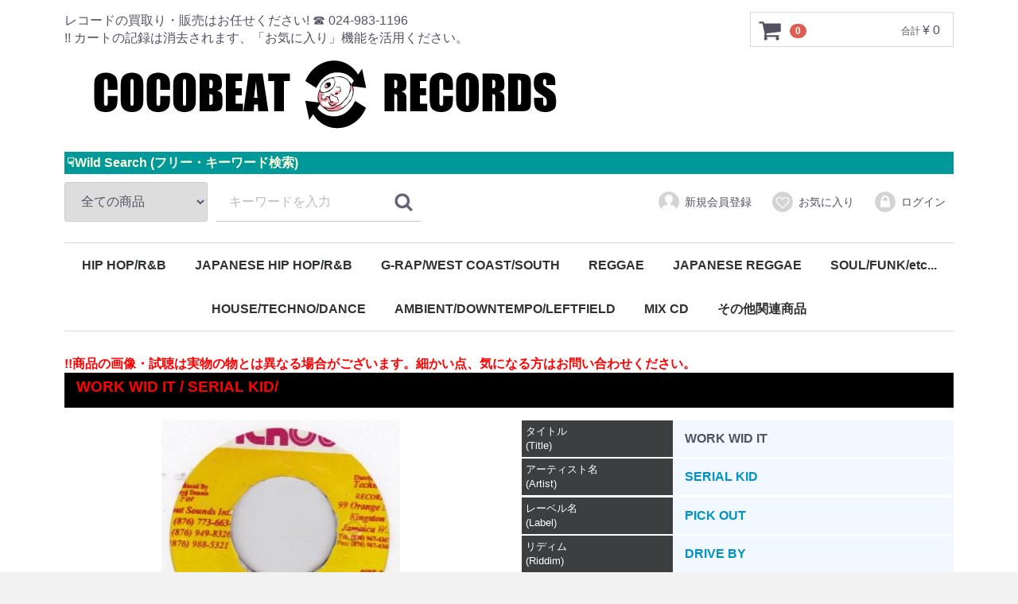

--- FILE ---
content_type: text/html; charset=UTF-8
request_url: https://www.cocobeat-records.com/products/detail/120623
body_size: 7446
content:
<!doctype html>
<html lang="ja">
<head>
<meta charset="utf-8">
<meta http-equiv="X-UA-Compatible" content="IE=edge">
<title>
WORK WID IT / /SERIAL KID レコード通販COCOBEAT RECORDS
</title><meta name="description" content="COCOBEAT RECORDSでは/SERIAL KID / WORK WID ITのレコードを格安販売、高価買取致します! HIP HOP/REGGARE/SOUL/FUNK/HOUSE/
">
<meta name="keywords" content="/SERIAL KID / WORK WID IT">
<meta name="viewport" content="width=device-width, initial-scale=1">
<link rel="icon" href="/html/template/default/img/common/favicon.ico">
<link rel="stylesheet" href="/html/template/default/css/style.css?v=3.0.16">
<link rel="stylesheet" href="/html/template/default/css/slick.css?v=3.0.16">
<link rel="stylesheet" href="/html/template/default/css/default.css?v=3.0.16">
<!-- for original theme CSS -->
  <link rel="stylesheet" href="/html/template/default/css/detail_cocobeat.css?ver=<!--{$smarty.now}-->">
  <link rel="stylesheet" href="/html/template/default/css/detail_jplayer_cocobeat.css?ver=<!--{$smarty.now}-->">

<script src="https://ajax.googleapis.com/ajax/libs/jquery/1.11.3/jquery.min.js"></script>
<script>window.jQuery || document.write('<script src="/html/template/default/js/vendor/jquery-1.11.3.min.js?v=3.0.16"><\/script>')</script>


</head>
<body id="page_product_detail" class="product_page">
<div id="wrapper">
    <header id="header">
        <div class="container-fluid inner">
                                                            <!-- ▼ロゴ -->
                         <div class="header_logo_area">
                <p class="copy">レコードの買取り・販売はお任せください! ☎ 024-983-1196<br>!! カートの記録は消去されます、「お気に入り」機能を活用ください。 </p>
                <h1 class="header_logo"><a href="https://www.cocobeat-records.com/"><img src="/html/template/default/img/top/top_logo.jpg"></a></h1>
            </div>
        <!-- ▲ロゴ -->
    <!-- ▼カゴの中 -->
                        <div id="cart_area">
    <p class="clearfix cart-trigger"><a href="#cart">
            <svg class="cb cb-shopping-cart">
                <use xlink:href="#cb-shopping-cart"/>
            </svg>
            <span class="badge">0</span>
            <svg class="cb cb-close">
                <use xlink:href="#cb-close"/>
            </svg>
        </a>
        <span class="cart_price pc">合計 <span class="price">¥ 0</span></span></p>
    <div id="cart" class="cart">
        <div class="inner">
                                                    <div class="btn_area">
                    <div class="message">
                        <p class="errormsg bg-danger" style="margin-bottom: 20px;">
                            現在カート内に<br>商品はございません。
                        </p>
                    </div>
                </div>
                    </div>
    </div>
</div>
                <!-- ▲カゴの中 -->
    <!-- ▼商品検索 -->
                        
<style>
.search_bar{
  background-color:#009999; 
  padding: 3px 3px;
  color:#ffffe0; font-weight: bolder;
  margin-bottom: 5px;
}
</style>


<div class="drawer_block pc header_bottom_area">
<div class="search_bar">☟Wild Search (フリー・キーワード検索)</div>
    <div id="search" class="search">
        <form method="get" id="searchform" action="/products/list">
            <div class="search_inner">
                <select id="category_id" name="category_id" class="form-control"><option value="">全ての商品</option><option value="7">HIP HOP/R&amp;B</option><option value="8">JAPANESE HIP HOP/R&amp;B</option><option value="9">G-RAP/WEST COAST/SOUTH</option><option value="10">REGGAE</option><option value="13">JAPANESE REGGAE</option><option value="11">SOUL/FUNK/etc...</option><option value="14">HOUSE/TECHNO/DANCE</option><option value="15">AMBIENT/DOWNTEMPO/LEFTFIELD</option><option value="12">MIX CD</option><option value="16">その他関連商品</option></select>
                <div class="input_search clearfix">
                    <input type="search" id="name" name="name" maxlength="50" placeholder="キーワードを入力" class="form-control" />
                    <button type="submit" class="bt_search"><svg class="cb cb-search"><use xlink:href="#cb-search" /></svg></button>
                </div>
            </div>
            <div class="extra-form">
                                                                                                                                                                                                                                                                                        </div>
        </form>
    </div>
</div>
                <!-- ▲商品検索 -->
    <!-- ▼ログイン -->
                            <div id="member" class="member drawer_block pc">
        <ul class="member_link">
            <li>
                <a href="https://www.cocobeat-records.com/entry">
                    <svg class="cb cb-user-circle"><use xlink:href="#cb-user-circle" /></svg>新規会員登録
                </a>
            </li>
                            <li><a href="https://www.cocobeat-records.com/mypage/favorite"><svg class="cb cb-heart-circle"><use xlink:href="#cb-heart-circle"></use></svg>お気に入り</a></li>
                        <li>
                <a href="https://www.cocobeat-records.com/mypage/login">
                    <svg class="cb cb-lock-circle"><use xlink:href="#cb-lock-circle" /></svg>ログイン
                </a>
            </li>
        </ul>
    </div>

                <!-- ▲ログイン -->
    <!-- ▼カテゴリ -->
                        
<nav id="category" class="drawer_block pc">
    <ul class="category-nav">
                <li>
        <a href="https://www.cocobeat-records.com/products/list?category_id=7">
            HIP HOP/R&amp;B
        </a>
            </li>

                <li>
        <a href="https://www.cocobeat-records.com/products/list?category_id=8">
            JAPANESE HIP HOP/R&amp;B
        </a>
            </li>

                <li>
        <a href="https://www.cocobeat-records.com/products/list?category_id=9">
            G-RAP/WEST COAST/SOUTH
        </a>
            </li>

                <li>
        <a href="https://www.cocobeat-records.com/products/list?category_id=10">
            REGGAE
        </a>
            </li>

                <li>
        <a href="https://www.cocobeat-records.com/products/list?category_id=13">
            JAPANESE REGGAE
        </a>
            </li>

                <li>
        <a href="https://www.cocobeat-records.com/products/list?category_id=11">
            SOUL/FUNK/etc...
        </a>
            </li>

                <li>
        <a href="https://www.cocobeat-records.com/products/list?category_id=14">
            HOUSE/TECHNO/DANCE
        </a>
            </li>

                <li>
        <a href="https://www.cocobeat-records.com/products/list?category_id=15">
            AMBIENT/DOWNTEMPO/LEFTFIELD
        </a>
            </li>

                <li>
        <a href="https://www.cocobeat-records.com/products/list?category_id=12">
            MIX CD
        </a>
            </li>

                <li>
        <a href="https://www.cocobeat-records.com/products/list?category_id=16">
            その他関連商品
        </a>
            </li>

        </ul> <!-- category-nav -->
</nav>

                <!-- ▲カテゴリ -->

                                                    <p id="btn_menu"><a class="nav-trigger" href="#nav">Menu<span></span></a></p>
        </div>
    </header>

    <div id="contents" class="theme_main_only">

        <div id="contents_top">
                                            </div>

        <div class="container-fluid inner">
                                    
            <div id="main">
                                                    <div id="main_top">
                            <!-- ▼詳細案内 -->
            <div id="detail_description_box__body" class="item_detail">

                               <span style="color:#ff0000;font-weight:bold;"> 

 !!商品の画像・試聴は実物の物とは異なる場合がございます。細かい点、気になる方はお問い合わせください。</span>

                        
                        </div>
        <!-- ▲詳細案内 -->

                    </div>
                                
                <div id="main_middle">
                        
    <!-- ▼item_detail▼ -->
    <div id="item_detail">
       <div class="title"><h3 id="detail_description_box__name" class="item_name" style="color:red;">WORK WID IT / SERIAL KID/</h3></div>
        <div id="detail_wrap" class="row">
            <!--★画像★-->
            <div id="item_photo_area" class="col-sm-6">
                <div id="detail_image_box__slides" class="slides">
                                                                    <div id="detail_image_box__item--1"><img src="/html/upload/save_image/200505243.jpg"/></div>
                                                            </div>
            </div>

            <section id="item_detail_area" class="col-sm-6">

                <div id="detail_description_box__body" class="item_detail">

                                            
                                          <div class="table">
                        <div class="th">タイトル<br>(Title)</div>
                        <div class="td"><b>WORK WID IT</b></div>
                      </div>
                      <div class="table">
                        <div class="th">アーティスト名<br>(Artist)</div>
                        <div class="td"><b><a href="/products/list?artist=SERIAL KID ">SERIAL KID</a></b></div>
                      </div>
                      <div class="table">  
                      <div class="table">  
                        <div class="th">レーベル名<br>(Label)</div>
                        <div class="td"><b><a href="/products/list?label=PICK OUT ">PICK OUT</a></b></div>
                      </div>
                      <div class="table">  
                        <div class="th">リディム<br>(Riddim)</div>
                        <div class="td"><b><a href="/products/list?riddim=DRIVE BY ">DRIVE BY</a></b></div>
                      </div>
                      <div class="table">  
                        <div class="th">フォーマット<br>(Format)</div>
                        <div class="td"><b>7inch</b></div>
                      </div>
                      <div class="table">  
                        <div class="th">生産国<br>(Country)</div>
                        <div class="td">JAMAICA</div>
                      </div>
                      <div class="table">  
                        <div class="th">年<br>(Year)</div>
                        <div class="td">1999</div>
                      </div>
                      <div class="table">  
                        <div class="th">コンディション/盤<br>(Disc Condition)</div>
                        <div class="td">A</div>
                      </div>
                      <div class="table">  
                        <div class="th">コンディション/ジャケット<br>(Cover Condition)</div>
                        <div class="td"></div>
                      </div>
                      <!--▼商品コード利用-->
                      <div class="table">  
                        <div class="th">レコードID<br>(Record ID)</div>
                        <div class="td">200505243
                        </div>
                      </div>
                      <!--▲商品コード利用-->
                      <div class="table">  
                        <div class="th">販売価格<br>(Price)</div>
                        <div class="td"><!--★通常価格★-->
                                                <!--★販売価格★-->
                        <p id="detail_description_box__sale_price" class="sale_price text-primary"> <span class="price02_default">¥ 385</span> <span class="small">税込</span></p>
                        </div>
                      </div>  
                    
                    <!-- ▼関連カテゴリ▼ -->
                    <div id="relative_category_box" class="relative_cat">
                        <p>関連カテゴリ</p>
                                                  <ol id="relative_category_box__relative_category--120623_1">
                                                        <li><a id="relative_category_box__relative_category--120623_1_10" href="https://www.cocobeat-records.com/products/list?category_id=10">REGGAE</a></li>
                                                    </ol>
                                            </div>
                    <!-- ▲関連カテゴリ▲ -->
                    <!--▼商品タグ-->
                        <div id="product_tag_box" class="product_tag">
                                                            <span id="product_tag_box__product_tag--5" class="product_tag_list">倉庫</span>
                                                    </div>
                        
                    <!--▲商品タグ-->

                    <form action="?" method="post" id="form1" name="form1">
                        <!--▼買い物かご-->
                        <div id="detail_cart_box" class="cart_area">
                            
                                                                
                                                                <dl id="detail_cart_box__cart_quantity" class="quantity">
                                    <dt>数量</dt>
                                    <dd>
                                        <input type="number" id="quantity" name="quantity" required="required" min="1" maxlength="9" class="form-control" value="1" />
                                        
                                    </dd>
                                </dl>

                                <div class="extra-form">
                                                                                                                                                                                                                                                                                                                                                                                                                                                                </div>

                                                                <div id="detail_cart_box__button_area" class="btn_area">
                                    <ul id="detail_cart_box__insert_button" class="row">
                                        <li class="col-xs-12 col-sm-8"><button type="submit" id="add-cart" class="btn btn-primary btn-block prevention-btn prevention-mask">カートに入れる</button></li>
                                    </ul>
                                                                                                                <ul id="detail_cart_box__favorite_button" class="row">
                                                                                            <li class="col-xs-12 col-sm-8"><button type="submit" id="favorite" class="btn btn-info btn-block prevention-btn prevention-mask">お気に入りに追加</button></li>
                                                                                    </ul>
                                                                    </div>                                                      </div>
                        <!--▲買い物かご-->
                        <div style="display: none"><input type="hidden" id="mode" name="mode" /></div><div style="display: none"><input type="hidden" id="product_id" name="product_id" value="120623" /></div><div style="display: none"><input type="hidden" id="product_class_id" name="product_class_id" value="120586" /></div><div style="display: none"><input type="hidden" id="_token" name="_token" value="D3QuanBsMr61ifeVpXcqo4ss_DNwFnEExAkv88oEFbU" /></div>
                    </form>
                    <!-- ▼試聴jpalyer▼ -->
                   <div id="jquery_jplayer"></div>
                   <!-- Using the cssSelectorAncestor option with the default cssSelector class names to enable control association of standard functions using built in features -->
                                      <div id="jp_container" class="demo-container">
			        <ul>
				     <li><span>Select a track : </span></li><br>
				     <p><li class="track_name"><a href="/mp3/2020/200505243-01.mp3" class="track track-default">SERIAL KID / WORK WID IT</a></li></p>
				     				     			        </ul>
			         <div class="jp-progress">
				      <div class="jp-seek-bar">
					   <div class="jp-play-bar"></div>
				     </div>
			        </div>
			        <p>
				    <span class="play-state"></span> :<br>
				    <span class="track-name">nothing</span>
			       </p>
			      <ul>
				   <li><a class="jp-play" href="#"><img src="/html/template/default/js/vendor/jPlayer-2.9.2/dist/skin/blue.monday/image/omimi_play.png"></a></li>
				   <li><a class="jp-pause" href="#"><img src="/html/template/default/js/vendor/jPlayer-2.9.2/dist/skin/blue.monday/image/omimi_pause.png"></a></li>
				   <li><a class="jp-stop" href="#"><img src="/html/template/default/js/vendor/jPlayer-2.9.2/dist/skin/blue.monday/image/omimi_stop.png"></a></li>
			      </ul>
			      <ul>
				   <li>volume :</li>
				   <li><a class="jp-mute" href="#">Mute</a></li>
				   <li><a class="jp-unmute" href="#">Unmute</a></li>
				   <li> <a class="jp-volume-bar" href="#">|&lt;----------&gt;|</a></li>
				   <li><a class="jp-volume-max" href="#">Max</a></li>
			      </ul>
		           </div>
		          		          <!-- ▲試聴jpalyer▲ -->

                  <!--★商品説明★-->
                  <p id="detail_not_stock_box__description_detail" class="item_comment"></p>
                  <!-- ▼旧試聴jpalyer▼ -->
		          <p id="detail_not_stock_box__description_detail" class="item_comment"></p>
		          <!-- ▲旧試聴jpalyer▲ -->

                </div>
                <!-- /.item_detail -->

            </section>
            <!--詳細ここまで-->
        </div>

                    </div>
    <!-- ▲item_detail▲ -->
                </div>

                                                            </div>

                                    
                                        <div id="contents_bottom">
                                            <!-- ▼検索2 -->
                        
<style>
.search_bar{
  background-color:#009999; 
  padding: 3px 3px;
  color:#ffffe0; font-weight: bolder;
  margin-bottom: 5px;
}

</style>

<div class="drawer_block pc header_bottom_area">
<div class="search_bar">☟Point Search (絞り込み検索)</div>
    <div id="search" class="search">
        <form method="get" id="searchform" action="/products/list">
            <div class="search_inner">
                <select id="category_id" name="category_id" class="form-control"><option value="">全ての商品</option><option value="7">HIP HOP/R&amp;B</option><option value="8">JAPANESE HIP HOP/R&amp;B</option><option value="9">G-RAP/WEST COAST/SOUTH</option><option value="10">REGGAE</option><option value="13">JAPANESE REGGAE</option><option value="11">SOUL/FUNK/etc...</option><option value="14">HOUSE/TECHNO/DANCE</option><option value="15">AMBIENT/DOWNTEMPO/LEFTFIELD</option><option value="12">MIX CD</option><option value="16">その他関連商品</option></select>
                <div class="input_search clearfix"> 
                    <input type="search" id="artist" name="artist" maxlength="50" placeholder="Artist" class="form-control" />
                    <button type="submit" class="bt_search"><svg class="cb cb-search"><use xlink:href="#cb-search" /></svg></button>
                </div>
                <div class="input_search clearfix"> 
                    <input type="search" id="label" name="label" maxlength="50" placeholder="Label" class="form-control" />
                    <button type="submit" class="bt_search"><svg class="cb cb-search"><use xlink:href="#cb-search" /></svg></button>
                </div>             
                <div class="input_search clearfix">   
                    <input type="search" id="riddim" name="riddim" maxlength="50" placeholder="Riddim" class="form-control" />
                    <button type="submit" class="bt_search"><svg class="cb cb-search"><use xlink:href="#cb-search" /></svg></button>
                </div>  
                <div class="input_search clearfix">   
                    <input type="search" id="format" name="format" maxlength="50" placeholder="7 or 12 or LP" class="form-control" />
                    <button type="submit" class="bt_search"><svg class="cb cb-search"><use xlink:href="#cb-search" /></svg></button>
                </div>                                  

            </div>
            <div class="extra-form">
                                                                                                                                                                                                                                                                                        </div>
        </form>
    </div>
</div>
                <!-- ▲検索2 -->
    <!-- ▼定休日カレンダー -->
            <link rel="stylesheet" href="/html/template/default/css/pg_calendar.css">
<div class="google-calendar-container">
<iframe src="https://calendar.google.com/calendar/embed?height=600&wkst=1&ctz=Asia%2FTokyo&showPrint=0&showTz=0&src=b21pbWlsb3ZlcnNAZ21haWwuY29t&color=%23e4c441" style="border-width:0" width="100%" height="600" frameborder="0" scrolling="no"></iframe>
</div>
        <!-- ▲定休日カレンダー -->

                                    </div>
                        
        </div>

        <footer id="footer">
                                                            <!-- ▼フッター -->
            <div class="container-fluid inner">
    <ul>
        <li><a href="https://www.cocobeat-records.com/help/about">当サイトについて</a></li>
        <li><a href="https://www.cocobeat-records.com/help/privacy">プライバシーポリシー</a></li>
        <li><a href="https://www.cocobeat-records.com/help/tradelaw">特定商取引法に基づく表記</a></li>
        <li><a href="https://www.cocobeat-records.com/user_data/shipping_cost">送料について</a></li>
        <li><a href="https://www.cocobeat-records.com/contact">お問い合わせ</a></li>
        <li><a href="https://www.cocobeat-records.com/user_data/condition">コンディション表記</a></li>
    </ul>
    <div class="footer_logo_area">
        <p class="logo"><a href="https://www.cocobeat-records.com/">レコード通販COCOBEAT RECORDS</a></p>
        <p class="copyright">
            <small>copyright (c) レコード通販COCOBEAT RECORDS all rights reserved.</small>
        </p>
    </div>
</div>
        <!-- ▲フッター -->

                                        
        </footer>

    </div>

    <div id="drawer" class="drawer sp">
    </div>

</div>

<div class="overlay"></div>

<script src="/html/template/default/js/vendor/bootstrap.custom.min.js?v=3.0.16"></script>
<script src="/html/template/default/js/vendor/slick.min.js?v=3.0.16"></script>
<script src="/html/template/default/js/function.js?v=3.0.16"></script>
<script src="/html/template/default/js/eccube.js?v=3.0.16"></script>
<script>
$(function () {
    $('#drawer').append($('.drawer_block').clone(true).children());
    $.ajax({
        url: '/html/template/default/img/common/svg.html',
        type: 'GET',
        dataType: 'html',
    }).done(function(data){
        $('body').prepend(data);
    }).fail(function(data){
    });
});
</script>
<script>
    eccube.classCategories = {"__unselected":{"__unselected":{"name":"\u9078\u629e\u3057\u3066\u304f\u3060\u3055\u3044","product_class_id":""}},"__unselected2":{"#":{"classcategory_id2":"","name":"","stock_find":true,"price01":"","price02":"385","product_class_id":"120586","product_code":"200505243","product_type":"1"}}};

    // 規格2に選択肢を割り当てる。
    function fnSetClassCategories(form, classcat_id2_selected) {
        var $form = $(form);
        var product_id = $form.find('input[name=product_id]').val();
        var $sele1 = $form.find('select[name=classcategory_id1]');
        var $sele2 = $form.find('select[name=classcategory_id2]');
        eccube.setClassCategories($form, product_id, $sele1, $sele2, classcat_id2_selected);
    }

    </script>

<script>
$(function(){
    $('.carousel').slick({
        infinite: false,
        speed: 300,
        prevArrow:'<button type="button" class="slick-prev"><span class="angle-circle"><svg class="cb cb-angle-right"><use xlink:href="#cb-angle-right" /></svg></span></button>',
        nextArrow:'<button type="button" class="slick-next"><span class="angle-circle"><svg class="cb cb-angle-right"><use xlink:href="#cb-angle-right" /></svg></span></button>',
        slidesToShow: 4,
        slidesToScroll: 4,
        responsive: [
            {
                breakpoint: 768,
                settings: {
                    slidesToShow: 3,
                    slidesToScroll: 3
                }
            }
        ]
    });

    $('.slides').slick({
        dots: true,
        arrows: false,
        speed: 300,
        customPaging: function(slider, i) {
            return '<button class="thumbnail">' + $(slider.$slides[i]).find('img').prop('outerHTML') + '</button>';
        }
    });

    $('#favorite').click(function() {
        $('#mode').val('add_favorite');
    });

    $('#add-cart').click(function() {
        $('#mode').val('add_cart');
    });

    // bfcache無効化
    $(window).bind('pageshow', function(event) {
        if (event.originalEvent.persisted) {
            location.reload(true);
        }
    });
});
</script>

<script type="text/javascript" src="/html/template/default/js/vendor/jPlayer-2.9.2/lib/jquery.min.js"></script>
<script type="text/javascript" src="/html/template/default/js/vendor/jPlayer-2.9.2/dist/jplayer/jquery.jplayer.min.js"></script>                  
<script type="text/javascript">
//<![CDATA[

jQuery.noConflict();
    (function($) {
$(document).ready(function(){

	// Local copy of jQuery selectors, for performance.
	var	my_jPlayer = $("#jquery_jplayer"),
		my_trackName = $("#jp_container .track-name"),
		my_playState = $("#jp_container .play-state"),
		my_extraPlayInfo = $("#jp_container .extra-play-info");

	// Some options
	var	opt_play_first = false, // If true, will attempt to auto-play the default track on page loads. No effect on mobile devices, like iOS.
		opt_auto_play = true, // If true, when a track is selected, it will auto-play.
		opt_text_playing = "Now playing", // Text when playing
		opt_text_selected = "Track selected"; // Text when not playing

	// A flag to capture the first track
	var first_track = true;

	// Change the time format
	$.jPlayer.timeFormat.padMin = false;
	$.jPlayer.timeFormat.padSec = false;
	$.jPlayer.timeFormat.sepMin = " min ";
	$.jPlayer.timeFormat.sepSec = " sec";

	// Initialize the play state text
	my_playState.text(opt_text_selected);

	// Instance jPlayer
	my_jPlayer.jPlayer({
		ready: function () {
			$("#jp_container .track-default").click();
		},
		timeupdate: function(event) {
			my_extraPlayInfo.text(parseInt(event.jPlayer.status.currentPercentAbsolute, 10) + "%");
		},
		play: function(event) {
			my_playState.text(opt_text_playing);
		},
		pause: function(event) {
			my_playState.text(opt_text_selected);
		},
		ended: function(event) {
			my_playState.text(opt_text_selected);
		},
		swfPath: "/html/template/default/js/vendor/jPlayer-2.9.2/dist/jplayer",
		cssSelectorAncestor: "#jp_container",
		supplied: "mp3",
		wmode: "window"
	});

	// Create click handlers for the different tracks
	$("#jp_container .track").click(function(e) {
		my_trackName.text($(this).text());
		my_jPlayer.jPlayer("setMedia", {
			mp3: $(this).attr("href")
		});
		if((opt_play_first && first_track) || (opt_auto_play && !first_track)) {
			my_jPlayer.jPlayer("play");
		}
		first_track = false;
		$(this).blur();
		return false;
	});
  });
 })(jQuery)
//]]>
</script>           

<script>
                        $(function() {
                            var toTopIcon = $("#ToTopIcon");
                            toTopIcon.hide();
                            $(window).scroll(function () {
                                if ($(this).scrollTop() > 10) {
                                    toTopIcon.fadeIn("fast");
                                } else {
                                    toTopIcon.fadeOut("fast");
                                }
                            });
                            toTopIcon.click(function () {
                                $("body,html").animate({ scrollTop: 0 }, "fast");
                                return false;
                            });
                        });
                    </script>
                    <style type="text/css">
                        #ToTopIcon{
                            background: ;
                            width: 100px;
                            padding-top: 10px;
                            padding-right: 0;
                            padding-left: 0;
                            padding-bottom: 10px;
                            border-radius: 5px;
                            text-decoration: none;
                            text-align: center;
                            font-size: 70%;
                            color: ;
                            right:10px;
                            bottom:50px;
                            z-index: 2;
                            position:fixed;
                            display: block;
                        }
                    </style>
                    <div id="ToTopIcon"><img src="https://www.cocobeat-records.com/html/template/default/img/common/to_top.png"></div>
                    </body>
</html>


--- FILE ---
content_type: text/css
request_url: https://www.cocobeat-records.com/html/template/default/css/detail_cocobeat.css?ver=%3C!--{$smarty.now}--%3E
body_size: 535
content:
@charset "utf-8";


pre {
    font-family: sans-serif;
    white-space: pre-wrap ;
}

div.title {
   background-color: #000000;
   font-weught: bolder;
   margin-bottom: 15px;
   padding: 5px 15px;
}

div.table {
    display: table;
    border-spacing: 0em 1px;
    margin: 0px;
    padding: 0px;
    width: 100%;
  }
div.th {
    display: table-cell;
    width: 35%;
    padding: 5px;
    background-color: #3C3E40;
    color : #ffffff;
    font-size: small;
    font-weught: bolder;
  }
div.td {
    display: table-cell;
    padding: 5px 15px;
    background-color: #f1f8ff;
    vertical-align: middle;
    
  }

table#tracktable {
	margin:3em 0;
	border: 1px solid #009BE3;
	padding:0 20px;
}

td#t-title {
    color: #ffffff;
    border-left: solid 6px #000000;/*左側の線*/
    background: #3c3e40;/*背景色*/
    margin-bottom: 3px;/*下のバーとの余白*/
 	line-height: 1.5;
  	padding: 0.5em;
    list-style-type: none!important;/*ポチ消す*/
}

td#t-artist {
    color: #ffffff;
    border-left: solid 6px #000000;/*左側の線*/
    background: #3c3e40;/*背景色*/
    margin-bottom: 3px;/*下のバーとの余白*/
 	line-height: 1.5;
  	padding: 0.5em;
    list-style-type: none!important;/*ポチ消す*/
}

td#t-trial {
    background: #3c3e40;/*背景色*/
　　margin-bottom: 3px;/*下のバーとの余白*/
    line-height: 1.5;
    padding: 0.5em;
    list-style-type: none!important;/*ポチ消す*/
}


td.t-title {
    color: #ffffff;
    border-left: solid 6px #000000;/*左側の線*/
    background: #3c3e40;/*背景色*/
    margin-bottom: 3px;/*下のバーとの余白*/
 	line-height: 1.5;
  	padding: 0.5em;
    list-style-type: none!important;/*ポチ消す*/
}

td.t-artist {
    color: #ffffff;
    border-left: solid 6px #000000;/*左側の線*/
    background: #3c3e40;/*背景色*/
    margin-bottom: 3px;/*下のバーとの余白*/
 	line-height: 1.5;
  	padding: 0.5em;
    list-style-type: none!important;/*ポチ消す*/
}

td.t-trial {
    background: #3c3e40;/*背景色*/
　　margin-bottom: 3px;/*下のバーとの余白*/
    line-height: 1.5;
    padding: 0.5em;
    list-style-type: none!important;/*ポチ消す*/
}

@media screen and (max-width: 420px) {
   div.table {
      display: block;
    }
   div.th {
      display: block;
      width: 100%;
    }
   div.td {
      display: block;
      width: 100%;
    }

  }

--- FILE ---
content_type: text/css
request_url: https://www.cocobeat-records.com/html/template/default/css/detail_jplayer_cocobeat.css?ver=%3C!--{$smarty.now}--%3E
body_size: 585
content:
.demo-container {
	margin:1em 0;
	border: 1px solid #009BE3;
	padding:0 20px;
	font-family: "Myriad Pro Regular","Trebuchet MS";
}

.demo-container a, .demo-container a:link, .demo-container a:visited, .demo-container a:hover, .demo-container a:focus, .demo-container a:active {
	color: #009BE3;
}

.demo-container ul {
	list-style-type:none;
	padding:0;
	margin:1em 0;
	width:100%;
	overflow:hidden;
}

.demo-container ul span {
	color: #A0A600;
}

.demo-container li {
        float:left;
        margin-right:1em;
}

.demo-container p span.track-name {
	color: #CC0090;
}
.track_name {
    color: #2d8fdd;
    border-left: solid 6px #2d8fdd;/*左側の線*/
    background: #f1f8ff;/*背景色*/
    clear: both;
    margin-bottom: 3px;/*下のバーとの余白*/
 	line-height: 1.5;
  	padding: 0.5em;
    list-style-type: none!important;/*ポチ消す*/
}
.jp-progress{
     top:0;
     left:0;
     width:100%;
     height:10px
}
.jp-seek-bar{
     background:url(/html/template/default/js/vendor/jPlayer-2.9.2/dist/skin/blue.monday/image/jplayer.blue.monday.jpg) 0 -202px repeat-x;
     width:0;
     height:100%;
     cursor:pointer
}
.jp-play-bar{
     background:url(/html/template/default/js/vendor/jPlayer-2.9.2/dist/skin/blue.monday/image/jplayer.blue.monday.jpg) 0 -218px repeat-x;
     width:0;height:100%
}
.jp-seeking-bg{background:url(/html/template/default/js/vendor/jPlayer-2.9.2/dist/skin/blue.monday/image/image/jplayer.blue.monday.seeking.gif)
}


